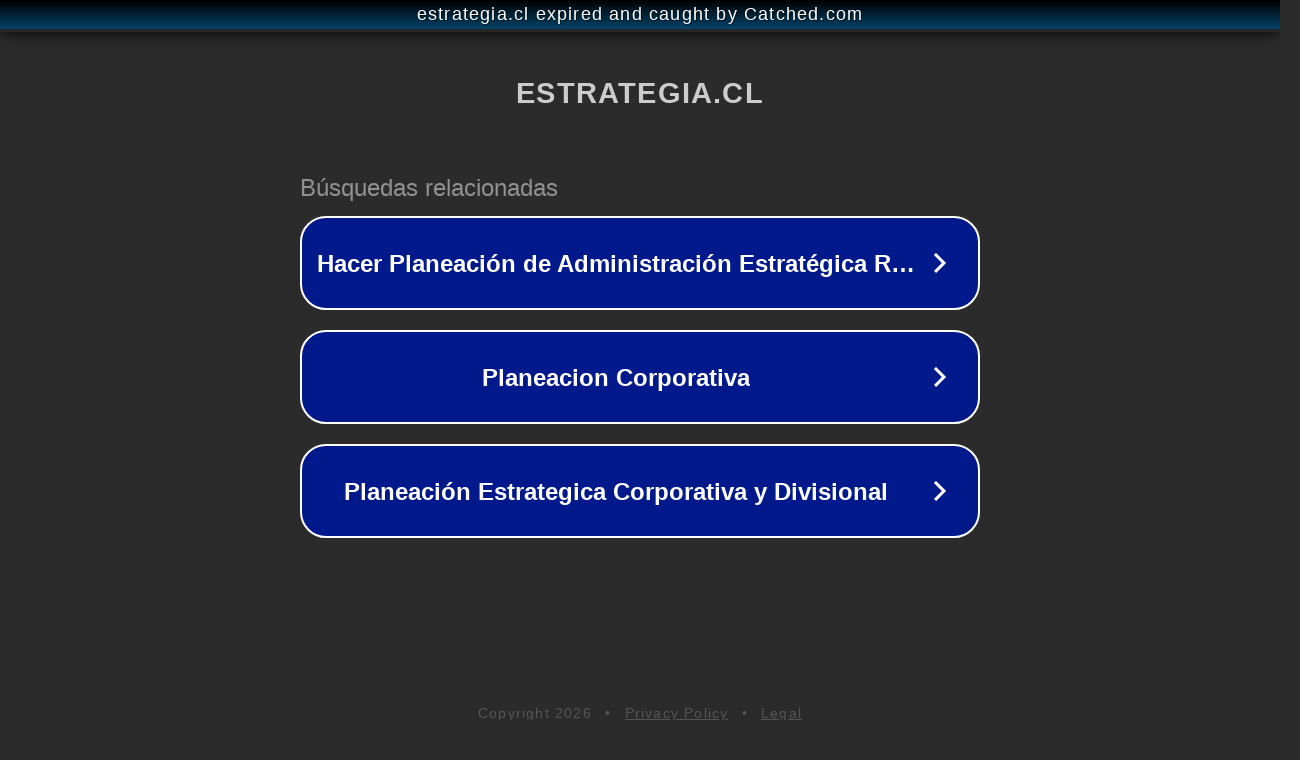

--- FILE ---
content_type: text/html; charset=utf-8
request_url: http://www.estrategia.cl/texto-diario/mostrar/1307067/educacion-digna
body_size: 1110
content:
<!doctype html>
<html data-adblockkey="MFwwDQYJKoZIhvcNAQEBBQADSwAwSAJBANDrp2lz7AOmADaN8tA50LsWcjLFyQFcb/P2Txc58oYOeILb3vBw7J6f4pamkAQVSQuqYsKx3YzdUHCvbVZvFUsCAwEAAQ==_pYeV+Y3qm4mdH4c56EN72eXFrIufleyekdkAlE/sMTEJAqkCMFof+4w1PzDcgB2mktLZoZrEzjzQxr4fTeyM7w==" lang="en" style="background: #2B2B2B;">
<head>
    <meta charset="utf-8">
    <meta name="viewport" content="width=device-width, initial-scale=1">
    <link rel="icon" href="[data-uri]">
    <link rel="preconnect" href="https://www.google.com" crossorigin>
</head>
<body>
<div id="target" style="opacity: 0"></div>
<script>window.park = "[base64]";</script>
<script src="/bhAsIWdrm.js"></script>
</body>
</html>
